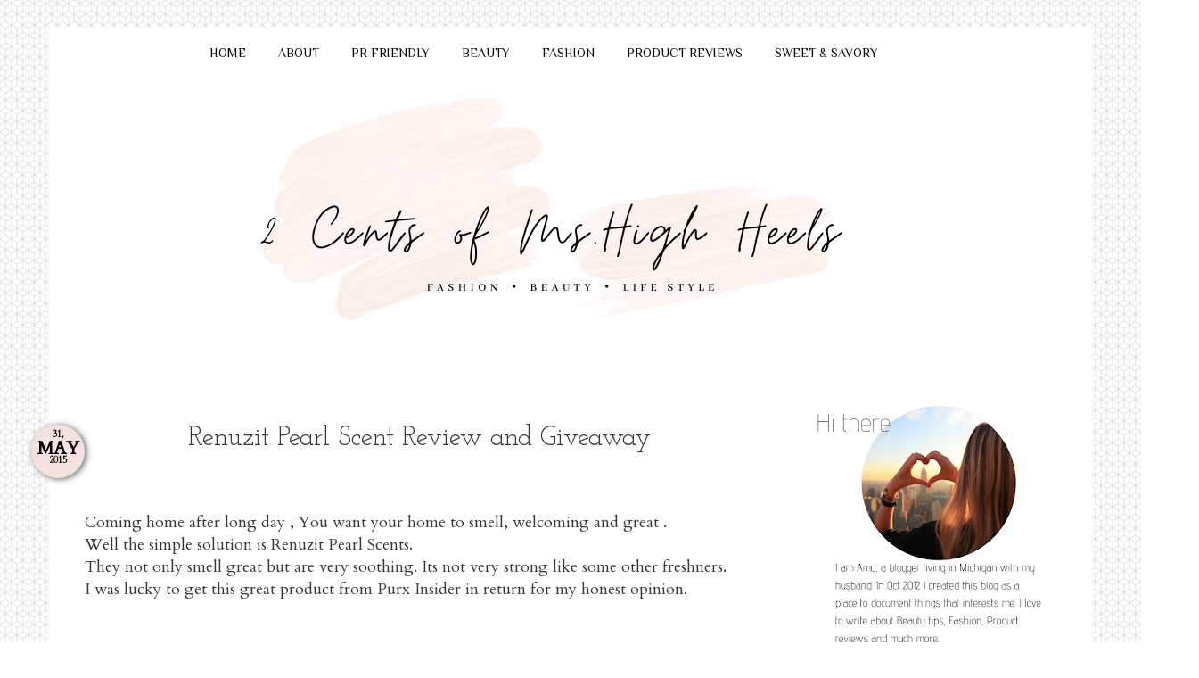

--- FILE ---
content_type: text/html; charset=UTF-8
request_url: http://www.freebiestramy.com/b/stats?style=WHITE_TRANSPARENT&timeRange=ALL_TIME&token=APq4FmAPO1vl95EVQPzICE1Eh3MsH9IjtvyQOE95salGwTwQYE79QXO1TFsQITsyB49cX6li1rZq-NPGmp_BH7kj3Cc-GbBkmA
body_size: 263
content:
{"total":1223589,"sparklineOptions":{"backgroundColor":{"fillOpacity":0.1,"fill":"#ffffff"},"series":[{"areaOpacity":0.3,"color":"#fff"}]},"sparklineData":[[0,34],[1,30],[2,55],[3,39],[4,27],[5,34],[6,43],[7,51],[8,56],[9,26],[10,91],[11,30],[12,26],[13,31],[14,32],[15,48],[16,23],[17,35],[18,37],[19,33],[20,28],[21,37],[22,55],[23,34],[24,100],[25,33],[26,46],[27,87],[28,70],[29,9]],"nextTickMs":62068}

--- FILE ---
content_type: text/plain
request_url: https://www.google-analytics.com/j/collect?v=1&_v=j102&a=1898035385&t=pageview&_s=1&dl=http%3A%2F%2Fwww.freebiestramy.com%2F2015%2F05%2Frenuzit-pearl-scent-review-and-giveaway.html&ul=en-us%40posix&dt=2%20Cents%20of%20Ms.High%20Heels%20%3A%20Renuzit%20Pearl%20Scent%20Review%20and%20Giveaway&sr=1280x720&vp=1280x720&_u=IEBAAEABAAAAACAAI~&jid=1823649557&gjid=803084388&cid=861811547.1769922287&tid=UA-43010000-1&_gid=526625109.1769922287&_r=1&_slc=1&z=1665840141
body_size: -451
content:
2,cG-PFB22P0565